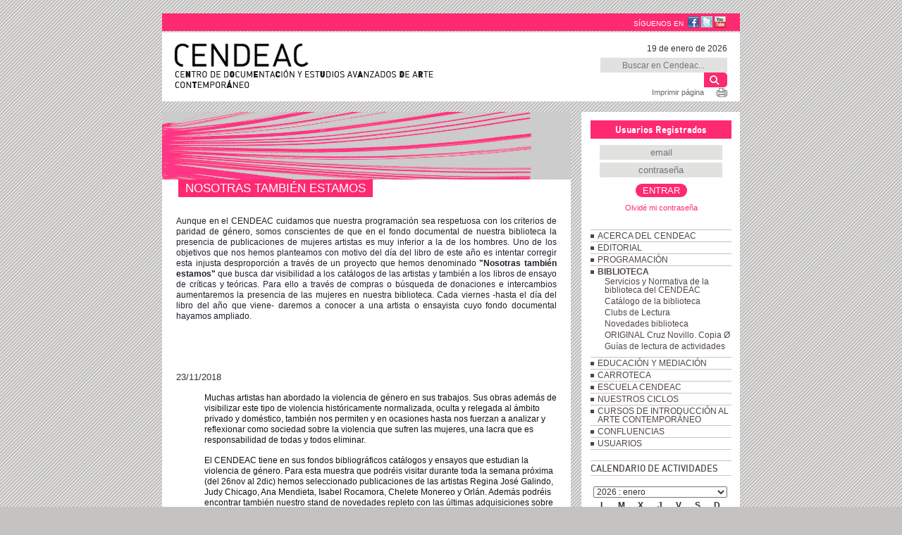

--- FILE ---
content_type: text/html
request_url: http://www.cendeac.net/es/biblioteca/nosotras-tambien-estamos
body_size: 46756
content:
<!DOCTYPE html>
<html lang="es" >
	<head>
		<title>Nombre de la actividad. Cendeac. Centro de Documentación y Estudio Avanzados de Arte Contemporaneo</title>
		<meta http-equiv="DESCRIPTION" name="DESCRIPTION" content=""/>
		<meta http-equiv="KEYWORDS" name="KEYWORDS" content=""/>
		<meta name="resource-type" content="document" />
		<meta name="revisit-after" content="7 days" />
		<meta name="distribution" content="global" />
		<meta name="copyright" content="" />
		<meta name="author" content="" />
		<meta http-equiv="Cache-Control" content="no-cache" />
		<meta http-equiv="reply-to" content=""/>
		<meta http-equiv="Content-Type" content="text/html; charset=iso-8859-1"/>
				<link rel="shortcut icon" href="/favicon.ico" type="image/vnd.microsoft.icon" />
		<link type="application/atom+xml" rel="alternate" href="/es/rss/" title="Noticias CENDEAC" />
		<link rel="icon" href="/favicon.ico" type="image/vnd.microsoft.icon" />
		<link href="/basico.css" rel="stylesheet" type="text/css" />
		<link href="/estilo.css" rel="stylesheet" type="text/css" />
		<link href="/font/font.css" rel="stylesheet" type="text/css" />
		<link href="/print.css" rel="stylesheet" type="text/css" media="print" />
		<!--[if IE]><script type="text/javascript" src="/js/ie.js"></script><![endif]-->
		<script type="text/javascript" src="/js/jquery-1.9.0.min.js"></script>
		<script type="text/javascript" src="/js/xli.js"></script>
		<script type="text/javascript" src="/js/cesta.js"></script>
		<script type="text/javascript">
		  var _gaq = _gaq || [];
		  _gaq.push(['_setAccount', 'UA-21290548-1']);
		  _gaq.push(['_trackPageview']);
		  (function() {
		    var ga = document.createElement('script'); ga.type = 'text/javascript'; ga.async = true;
		    ga.src = ('https:' == document.location.protocol ? 'https://ssl' : 'http://www') + '.google-analytics.com/ga.js';
		    var s = document.getElementsByTagName('script')[0]; s.parentNode.insertBefore(ga, s);
		  })();
		</script>

	</head>

	<body class="">
			<header>
								<div class="idiomas">
					<ul>
						<li>SÍGUENOS EN&nbsp;</li>
						<li><a href="http://www.facebook.com/pages/Murcia/CENDEAC/70389627897" target="_blank"><img src="/dtaimg558" title="Facebook" align="absbottom" /></a></li>
						<li><a href="http://twitter.com/#!/@CENDEAC" target="_blank"><img src="/dtaimg564" title="Twitter" align="absbottom" /></a></li>
						<li><a href="http://www.youtube.com/user/cendeac" target="_blank"><img src="/dtaimg562" title="YouTube" align="absbottom" /></a></li>
						
					</ul>

					<p><!-- <a href="/en/" hreflang="en">ENGLISH</a> · <a href="/es/" hreflang="es">ESPAÑOL</a> -->&nbsp;</p>
				</div>

				<div class="logotipo">
					<div class="cesta">

						<time>19 de enero de 2026</time>
						<form action="/es/buscador/" class="caja_buscador">
							<label class="nomostrar">Buscador prinipal del CENDEAC</label>
							<input class="campolibre" type=text name=q placeholder='Buscar en Cendeac...' />
							<input class="btn_buscador" type="submit" value=""/>
						</form><br />

						<div class="imprimir"><a href="javascript:void(0)" class="enlacegris" onclick="print(); return false;">Imprimir página</a></div>

<a class="anadidoacesta" href="#capaanadidoacesta"></a>



					</div>
					<a href="/"><img src="/imgcomunes/logotipo.gif" alt="Logotipo Cendeac" title="Cendeac. Centro de Documentación y Estudios Avanzados de Arte Contemporaneo" /></a>
				</div>

		<div id="capaanadidoacesta" style="display:none;">
			<h2>¡Tu pedido se ha incluido en la cesta!</h2>

			<p>
				<a href="/es/editorial/catalogo/cesta">Ver cesta</a>
				<a href="javascript:$.fancybox.close();" style="float: right;">Seguir comprando</a>
			</p>
		</div>

<link rel="stylesheet" href="/js/jquery.fancybox.css?v=2.1.5" type="text/css" media="screen" />
<script type="text/javascript" src="/js/jquery.fancybox.pack.js?v=2.1.5"></script>

<script type="text/javascript">
$(document).ready(function() {
	$(".anadidoacesta").fancybox({
		maxWidth	: 350,
		maxHeight	: 150,
		fitToView	: false,
		width		: 350,
		height		: 150,
		autoSize	: false,
		closeClick	: false,
		openEffect	: 'none',
		closeEffect	: 'none'
	});

});
</script>

			</header>
			<section>
				<nav>

										<form class="caja_buscador nomostrar">
						<label class="nomostrar">Buscador prinipal del CENDEAC</label>
						<input class="" id="" type=text name=q placeholder='Buscar en Cendeac...' />
						<input class="btn_buscador" type="submit" value=""/>
					</form>
                    
					 					
					
					
                    <div class="supUserReg">
                    	<span class="regUserLabel din_bold">
                        	Usuarios Registrados
                        </span>
						<form action="/registrar.php" method="post" display="block" id="accessForm">
                        <input type=hidden name=hash value="" />
                        <input type=hidden name=url value="/es/" />
                        <table border=0 cellspacing=0 cellpadding=2 style="width:200px"><tr>
                            <td><input class="campolibre" type="text" name="email" id="email" value='' size="20" placeholder="email"/></td>
                        </tr><tr>
                            <td><input class="campolibre" type="password" name="pass" id="pass" value='' size="20" placeholder="contrase&ntilde;a"/></td>
                        </tr><tr>
                            <td colspan=2 align=right><input type="submit" value="ENTRAR" class='btn1 rnd10' /></td>
                        </tr><tr>
                            <td colspan=2 align=right>
                            <small><a href="/es/usuarios/recuperar">Olvid&eacute; mi contrase&ntilde;a </a></small>
                            </td>
                        </tr></table>
                        </form>  
                      </div>                      
					
                    
                    
                    
				
					
					
					
					<ul class="mnu_principal">
						<li class=""><a href="/es/cendeac/">ACERCA DEL CENDEAC</a>
							
						</li><li class=""><a href="/es/editorial/">EDITORIAL</a>
							
						</li><li class=""><a href="/es/actividades/">PROGRAMACIÓN</a>
							
						</li><li class="act"><a href="/es/biblioteca/">BIBLIOTECA</a>
							<ul>
								<li class=""><a href="/es/biblioteca/servicios-de-la-biblioteca-del-cendeac">Servicios y Normativa de la biblioteca del CENDEAC</a></li>
								<li class=""><a href="/es/biblioteca/catalogo">Catálogo de la biblioteca</a></li>
								<li class=""><a href="/es/biblioteca/clubs-de-lectura">Clubs de Lectura</a></li>
								<li class=""><a href="/es/biblioteca/novedades">Novedades biblioteca</a></li>
								<li class=""><a href="/es/biblioteca/original-cruz-novillo">ORIGINAL Cruz Novillo. Copia Ø</a></li>
								<li class=""><a href="/es/biblioteca/guias-de-lectura">Guías de lectura de actividades</a></li>
								
							</ul>
						</li><li class=""><a href="/es/area-de-educacion-y-mediacion/">EDUCACIÓN Y MEDIACIÓN</a>
							
						</li><li class=""><a href="/es/carroteca/">CARROTECA</a>
							
						</li><li class=""><a href="/es/escuela-cendeac/">ESCUELA CENDEAC</a>
							
						</li><li class=""><a href="/es/otras-actividades/">NUESTROS CICLOS</a>
							
						</li><li class=""><a href="/es/curso-de-introduccion-al-arte-contemporaneo/">CURSOS DE INTRODUCCIÓN AL ARTE CONTEMPORÁNEO</a>
							
						</li><li class=""><a href="/es/confluencias/">CONFLUENCIAS</a>
							
						</li><li class=""><a href="/es/usuarios/">USUARIOS</a>
							
						</li>
					</ul><br />
					

					
					<div id="cesta" class="nomostrar caja_cesta">
							Productos en la cesta: <strong id="cesta_num">0</strong><br />
							Total a pagar: <strong id="cesta_importe">&mdash;</strong>

						<small><a href="/es/editorial/catalogo/cesta" class="btn1 rnd10">VER&nbsp;CESTA</a><br />
						<a href="/es/editorial/catalogo/realizar" class="btn1 rnd10">REALIZAR&nbsp;PEDIDO</a></small>
					</div>
					
<script>                  
	$(function(){
		var url=window.location.href;
		if(url.search('catalogo/confirmacion')>0){
			$("#cesta").hide();
		}
	});
</script>

					<p class="tit_calendario">CALENDARIO DE ACTIVIDADES</p>
<br />

<div class="calendario">

	
	<form action="/es/actividades/" method="get">
	<select name="f" class="calendario_mostrar_mes" onchange="this.form.submit();">
		<option value="">año : mes</option>
		<option  value='200301'>2003 : enero</option>
		<option  value='200310'>2003 : octubre</option>
		<option  value='200312'>2003 : diciembre</option>
		<option  value='200401'>2004 : enero</option>
		<option  value='200402'>2004 : febrero</option>
		<option  value='200403'>2004 : marzo</option>
		<option  value='200406'>2004 : junio</option>
		<option  value='200407'>2004 : julio</option>
		<option  value='200410'>2004 : octubre</option>
		<option  value='200411'>2004 : noviembre</option>
		<option  value='200501'>2005 : enero</option>
		<option  value='200502'>2005 : febrero</option>
		<option  value='200503'>2005 : marzo</option>
		<option  value='200504'>2005 : abril</option>
		<option  value='200505'>2005 : mayo</option>
		<option  value='200506'>2005 : junio</option>
		<option  value='200509'>2005 : septiembre</option>
		<option  value='200510'>2005 : octubre</option>
		<option  value='200511'>2005 : noviembre</option>
		<option  value='200601'>2006 : enero</option>
		<option  value='200602'>2006 : febrero</option>
		<option  value='200603'>2006 : marzo</option>
		<option  value='200605'>2006 : mayo</option>
		<option  value='200607'>2006 : julio</option>
		<option  value='200609'>2006 : septiembre</option>
		<option  value='200611'>2006 : noviembre</option>
		<option  value='200612'>2006 : diciembre</option>
		<option  value='200701'>2007 : enero</option>
		<option  value='200702'>2007 : febrero</option>
		<option  value='200703'>2007 : marzo</option>
		<option  value='200704'>2007 : abril</option>
		<option  value='200705'>2007 : mayo</option>
		<option  value='200709'>2007 : septiembre</option>
		<option  value='200710'>2007 : octubre</option>
		<option  value='200711'>2007 : noviembre</option>
		<option  value='200712'>2007 : diciembre</option>
		<option  value='200801'>2008 : enero</option>
		<option  value='200802'>2008 : febrero</option>
		<option  value='200804'>2008 : abril</option>
		<option  value='200805'>2008 : mayo</option>
		<option  value='200806'>2008 : junio</option>
		<option  value='200809'>2008 : septiembre</option>
		<option  value='200810'>2008 : octubre</option>
		<option  value='200811'>2008 : noviembre</option>
		<option  value='200812'>2008 : diciembre</option>
		<option  value='200901'>2009 : enero</option>
		<option  value='200902'>2009 : febrero</option>
		<option  value='200903'>2009 : marzo</option>
		<option  value='200905'>2009 : mayo</option>
		<option  value='200906'>2009 : junio</option>
		<option  value='200909'>2009 : septiembre</option>
		<option  value='200910'>2009 : octubre</option>
		<option  value='200911'>2009 : noviembre</option>
		<option  value='200912'>2009 : diciembre</option>
		<option  value='201001'>2010 : enero</option>
		<option  value='201003'>2010 : marzo</option>
		<option  value='201004'>2010 : abril</option>
		<option  value='201005'>2010 : mayo</option>
		<option  value='201006'>2010 : junio</option>
		<option  value='201007'>2010 : julio</option>
		<option  value='201009'>2010 : septiembre</option>
		<option  value='201011'>2010 : noviembre</option>
		<option  value='201012'>2010 : diciembre</option>
		<option  value='201101'>2011 : enero</option>
		<option  value='201102'>2011 : febrero</option>
		<option  value='201103'>2011 : marzo</option>
		<option  value='201104'>2011 : abril</option>
		<option  value='201105'>2011 : mayo</option>
		<option  value='201106'>2011 : junio</option>
		<option  value='201107'>2011 : julio</option>
		<option  value='201109'>2011 : septiembre</option>
		<option  value='201110'>2011 : octubre</option>
		<option  value='201111'>2011 : noviembre</option>
		<option  value='201112'>2011 : diciembre</option>
		<option  value='201201'>2012 : enero</option>
		<option  value='201202'>2012 : febrero</option>
		<option  value='201203'>2012 : marzo</option>
		<option  value='201204'>2012 : abril</option>
		<option  value='201205'>2012 : mayo</option>
		<option  value='201206'>2012 : junio</option>
		<option  value='201209'>2012 : septiembre</option>
		<option  value='201210'>2012 : octubre</option>
		<option  value='201211'>2012 : noviembre</option>
		<option  value='201212'>2012 : diciembre</option>
		<option  value='201301'>2013 : enero</option>
		<option  value='201302'>2013 : febrero</option>
		<option  value='201303'>2013 : marzo</option>
		<option  value='201304'>2013 : abril</option>
		<option  value='201305'>2013 : mayo</option>
		<option  value='201306'>2013 : junio</option>
		<option  value='201307'>2013 : julio</option>
		<option  value='201310'>2013 : octubre</option>
		<option  value='201311'>2013 : noviembre</option>
		<option  value='201312'>2013 : diciembre</option>
		<option  value='201401'>2014 : enero</option>
		<option  value='201402'>2014 : febrero</option>
		<option  value='201403'>2014 : marzo</option>
		<option  value='201404'>2014 : abril</option>
		<option  value='201405'>2014 : mayo</option>
		<option  value='201406'>2014 : junio</option>
		<option  value='201409'>2014 : septiembre</option>
		<option  value='201410'>2014 : octubre</option>
		<option  value='201504'>2015 : abril</option>
		<option  value='201505'>2015 : mayo</option>
		<option  value='201506'>2015 : junio</option>
		<option  value='201507'>2015 : julio</option>
		<option  value='201509'>2015 : septiembre</option>
		<option  value='201510'>2015 : octubre</option>
		<option  value='201511'>2015 : noviembre</option>
		<option  value='201512'>2015 : diciembre</option>
		<option  value='201601'>2016 : enero</option>
		<option  value='201602'>2016 : febrero</option>
		<option  value='201603'>2016 : marzo</option>
		<option  value='201604'>2016 : abril</option>
		<option  value='201605'>2016 : mayo</option>
		<option  value='201606'>2016 : junio</option>
		<option  value='201607'>2016 : julio</option>
		<option  value='201609'>2016 : septiembre</option>
		<option  value='201610'>2016 : octubre</option>
		<option  value='201611'>2016 : noviembre</option>
		<option  value='201612'>2016 : diciembre</option>
		<option  value='201703'>2017 : marzo</option>
		<option  value='201704'>2017 : abril</option>
		<option  value='201705'>2017 : mayo</option>
		<option  value='201706'>2017 : junio</option>
		<option  value='201709'>2017 : septiembre</option>
		<option  value='201710'>2017 : octubre</option>
		<option  value='201711'>2017 : noviembre</option>
		<option  value='201712'>2017 : diciembre</option>
		<option  value='201801'>2018 : enero</option>
		<option  value='201802'>2018 : febrero</option>
		<option  value='201803'>2018 : marzo</option>
		<option  value='201804'>2018 : abril</option>
		<option  value='201805'>2018 : mayo</option>
		<option  value='201806'>2018 : junio</option>
		<option  value='201809'>2018 : septiembre</option>
		<option  value='201810'>2018 : octubre</option>
		<option  value='201811'>2018 : noviembre</option>
		<option  value='201812'>2018 : diciembre</option>
		<option  value='201901'>2019 : enero</option>
		<option  value='201902'>2019 : febrero</option>
		<option  value='201903'>2019 : marzo</option>
		<option  value='201904'>2019 : abril</option>
		<option  value='201905'>2019 : mayo</option>
		<option  value='201906'>2019 : junio</option>
		<option  value='201909'>2019 : septiembre</option>
		<option  value='201910'>2019 : octubre</option>
		<option  value='201911'>2019 : noviembre</option>
		<option  value='201912'>2019 : diciembre</option>
		<option  value='202001'>2020 : enero</option>
		<option  value='202002'>2020 : febrero</option>
		<option  value='202003'>2020 : marzo</option>
		<option  value='202005'>2020 : mayo</option>
		<option  value='202006'>2020 : junio</option>
		<option  value='202007'>2020 : julio</option>
		<option  value='202011'>2020 : noviembre</option>
		<option  value='202012'>2020 : diciembre</option>
		<option  value='202102'>2021 : febrero</option>
		<option  value='202103'>2021 : marzo</option>
		<option  value='202104'>2021 : abril</option>
		<option  value='202105'>2021 : mayo</option>
		<option  value='202106'>2021 : junio</option>
		<option  value='202107'>2021 : julio</option>
		<option  value='202109'>2021 : septiembre</option>
		<option  value='202110'>2021 : octubre</option>
		<option  value='202111'>2021 : noviembre</option>
		<option  value='202112'>2021 : diciembre</option>
		<option  value='202202'>2022 : febrero</option>
		<option  value='202203'>2022 : marzo</option>
		<option  value='202205'>2022 : mayo</option>
		<option  value='202206'>2022 : junio</option>
		<option  value='202207'>2022 : julio</option>
		<option  value='202209'>2022 : septiembre</option>
		<option  value='202210'>2022 : octubre</option>
		<option  value='202211'>2022 : noviembre</option>
		<option  value='202212'>2022 : diciembre</option>
		<option  value='202301'>2023 : enero</option>
		<option  value='202302'>2023 : febrero</option>
		<option  value='202303'>2023 : marzo</option>
		<option  value='202304'>2023 : abril</option>
		<option  value='202305'>2023 : mayo</option>
		<option  value='202306'>2023 : junio</option>
		<option  value='202307'>2023 : julio</option>
		<option  value='202310'>2023 : octubre</option>
		<option  value='202311'>2023 : noviembre</option>
		<option  value='202312'>2023 : diciembre</option>
		<option  value='202401'>2024 : enero</option>
		<option  value='202402'>2024 : febrero</option>
		<option  value='202403'>2024 : marzo</option>
		<option  value='202404'>2024 : abril</option>
		<option  value='202405'>2024 : mayo</option>
		<option  value='202406'>2024 : junio</option>
		<option  value='202407'>2024 : julio</option>
		<option  value='202410'>2024 : octubre</option>
		<option  value='202412'>2024 : diciembre</option>
		<option  value='202502'>2025 : febrero</option>
		<option  value='202503'>2025 : marzo</option>
		<option  value='202505'>2025 : mayo</option>
		<option  value='202506'>2025 : junio</option>
		<option  value='202507'>2025 : julio</option>
		<option  value='202509'>2025 : septiembre</option>
		<option  value='202510'>2025 : octubre</option>
		<option  value='202511'>2025 : noviembre</option>
		<option  value='202512'>2025 : diciembre</option>
		<option selected value='202601'>2026 : enero</option>
		
	</select>
	</form>
	


	
	<div class="calendario_cabecera">L</div>
	<div class="calendario_cabecera">M</div>
	<div class="calendario_cabecera">X</div>
	<div class="calendario_cabecera">J</div>
	<div class="calendario_cabecera">V</div>
	<div class="calendario_cabecera">S</div>
	<div class="calendario_cabecera">D</div>

	
		<div class="calendario_mes_diferente">
			<div class="calendario_dia">29</div>
			<div class="calendario_dia">30</div>
			<div class="calendario_dia">31</div>
			
		</div>
	
		<div class="calendario_mes_actual">
			<div class="calendario_dia">1</div>
			<div class="calendario_dia"><a href="/es/actividades/?f=20260102" class="calendario_act" title="">2</a></div>
			<div class="calendario_dia">3</div>
			<div class="calendario_dia">4</div>
			<div class="calendario_dia">5</div>
			<div class="calendario_dia">6</div>
			<div class="calendario_dia">7</div>
			<div class="calendario_dia">8</div>
			<div class="calendario_dia">9</div>
			<div class="calendario_dia">10</div>
			<div class="calendario_dia">11</div>
			<div class="calendario_dia">12</div>
			<div class="calendario_dia">13</div>
			<div class="calendario_dia">14</div>
			<div class="calendario_dia">15</div>
			<div class="calendario_dia">16</div>
			<div class="calendario_dia">17</div>
			<div class="calendario_dia">18</div>
			<div class="calendario_dia">19</div>
			<div class="calendario_dia">20</div>
			<div class="calendario_dia">21</div>
			<div class="calendario_dia">22</div>
			<div class="calendario_dia">23</div>
			<div class="calendario_dia">24</div>
			<div class="calendario_dia">25</div>
			<div class="calendario_dia">26</div>
			<div class="calendario_dia">27</div>
			<div class="calendario_dia">28</div>
			<div class="calendario_dia">29</div>
			<div class="calendario_dia">30</div>
			<div class="calendario_dia">31</div>
			
		</div>
	
		<div class="calendario_mes_diferente">
			<div class="calendario_dia">1</div>
			
		</div>
	
	<div class="finalizador"></div>
	<br />
	


	
	<form action="/es/actividades/" method="get" class="caja_buscador">
		<label for="act_qry" class="nomostrar">Buscador de actividades del CENDEAC</label>
		<input id="act_qry" type=text name="qry" value="" placeholder='Buscar actividades' />
		<input class="btn_buscador" type="submit" value="" />
	</form>
	<div class="calendario_finalizador"><img src="" width="1" height="1" alt="" /></div>

	
		<dl class="calendario_agenda">
			<dt><a href="/es/actividades/1146" title="">ESCUELA CENDEAC | WINTER SESSION</a></dt>
			<dd><em>02/01/2026 <strong></strong></em></dd>
		</dl>
	
		<dl class="calendario_agenda">
			<dt><a href="/es/actividades/1145" title="">ESCUELA CENDEAC | WINTER SESSION</a></dt>
			<dd><em>30/12/2025 <strong></strong></em></dd>
		</dl>
	
		<dl class="calendario_agenda">
			<dt><a href="/es/actividades/1144" title="">ESCUELA CENDEAC | WINTER SESSION</a></dt>
			<dd><em>29/12/2025 <strong></strong></em></dd>
		</dl>
	
		<dl class="calendario_agenda">
			<dt><a href="/es/actividades/1142" title="">ESCUELA CENDEAC | WINTER SESSION (Arte en la mesa. Mañana)</a></dt>
			<dd><em>26/12/2025 <strong></strong></em></dd>
		</dl>
	
		<dl class="calendario_agenda">
			<dt><a href="/es/actividades/1143" title="">ESCUELA CENDEAC | WINTER SESSION (Arte en la mesa. Tarde en familia)</a></dt>
			<dd><em>26/12/2025 <strong></strong></em></dd>
		</dl>
	

	<small><a href="/es/actividades/" class="btn1 rnd10">Ver todas las actividades&nbsp;&raquo;</a></small><br />
	

	<div class="calendario_finalizador"><img src="" width="1" height="1" alt="" /></div>
</div>












										<script src="/js/boletin.js"></script>
					<div class="caja_newsletter">
						<p class="tit_newsletter">NEWSLETTER CENDEAC</p>
						<p>Si quieres estar informado sobre CENDEAC, envíanos tu correo:</p>
						<form class="formBoletin caja_buscador" action="http://lists.cendeac.net/mailman/subscribe/lista-cendeac" method="post">
							<label class="nomostrar">Suscribirse a la newsletter de Cendeac</label>
							<input class="" size="14" type=text placeholder='tu e-mail aquí' />
							<input class="btn_txt" type="submit" name="" value="ENVIAR"/>
						</form>
						<div class="boletin_ko error">La dirección de email no es correcta</div>
						<div class="boletin_ok ok">La dirección de email ha sido añadida correctamente</div>
						<div><br /><a href="/es/cendeac/privacidad">Aviso legal</a></div>
					</div>

				</nav>

				<!-- <img src="/cabeceras/cabecera_actividades.jpg" /> -->
				<img src='/pagimg30' width=580 height=96 border=0 />

				<div class="contenido">
					<h1 class="tit_seccion"><strong>NOSOTRAS TAMBIÉN ESTAMOS</strong></h1>

					<p style="text-align: justify;">
	<span style="font-size:12px;"><span style="color: rgb(29, 33, 41); font-family: Helvetica, Arial, sans-serif; background-color: rgb(255, 255, 255);">Aunque en el CENDEAC cuidamos que nuestra programaci&oacute;n sea respetuosa con los criterios de paridad de g&eacute;nero, somos conscientes de que en el fondo documental de nuestra biblioteca la presencia de publicaciones de mujeres artistas es muy inferior a la de los hombres. Uno de los objetivos que nos hemos planteamos con motivo del d&iacute;a del libro de este a&ntilde;o es intentar corregir esta injusta desproporci&oacute;n a trav&eacute;s de un proyecto que hemos denominado <strong>&quot;Nosotra</strong></span><span class="text_exposed_show" style="display: inline; font-family: Helvetica, Arial, sans-serif; color: rgb(29, 33, 41); background-color: rgb(255, 255, 255);"><strong>s tambi&eacute;n estamos&quot;</strong> que busca dar visibilidad a los cat&aacute;logos de las artistas y tambi&eacute;n a los libros de ensayo de cr&iacute;ticas y te&oacute;ricas. Para ello a trav&eacute;s de compras o b&uacute;squeda de donaciones e intercambios aumentaremos la presencia de las mujeres en nuestra biblioteca. Cada viernes -hasta el d&iacute;a del libro del a&ntilde;o que viene- daremos a conocer a una artista o ensayista cuyo fondo documental hayamos ampliado.</span></span></p>
<p class="MsoNormal" style="margin-bottom: 0.0001pt; font-size: 12.8px; line-height: normal;">
	&nbsp;</p>
<p class="MsoNormal" style="margin-bottom: 0.0001pt; font-size: 12.8px; line-height: normal;">
	&nbsp;</p>
<p class="MsoNormal" style="margin-bottom: 0.0001pt; font-size: 12.8px; line-height: normal;">
	<span style="font-family: Arial, sans-serif; font-size: 12.6667px; text-align: justify;">23/11/2018</span></p>
<p class="MsoNormal" style="margin-bottom: 0.0001pt; font-size: 12.8px; line-height: normal; margin-left: 40px;">
	<span style="font-family: arial, helvetica, sans-serif;"><span style="font-size: 12px;"><span style="color: rgb(17, 17, 17); white-space: pre-wrap; background-color: rgb(255, 255, 255);">Muchas artistas han abordado la violencia de g&eacute;nero en sus trabajos. Sus obras adem&aacute;s de visibilizar este tipo de violencia hist&oacute;ricamente normalizada, oculta y relegada al &aacute;mbito privado y dom&eacute;stico, tambi&eacute;n nos permiten y en ocasiones hasta nos fuerzan a analizar y reflexionar como sociedad sobre la violencia que sufren las mujeres, una lacra que es responsabilidad de todas y todos eliminar. </span></span></span></p>
<p class="MsoNormal" style="margin-bottom: 0.0001pt; font-size: 12.8px; line-height: normal; margin-left: 40px;">
	<span style="font-family: arial, helvetica, sans-serif;"><span style="font-size: 12px;"><span style="color: rgb(17, 17, 17); white-space: pre-wrap; background-color: rgb(255, 255, 255);">El CENDEAC tiene en sus fondos bibliogr&aacute;ficos cat&aacute;logos y ensayos que estudian la violencia de g&eacute;nero. Para esta muestra que podr&eacute;is visitar durante toda la semana pr&oacute;xima (del 26nov al 2dic) hemos seleccionado publicaciones de las artistas Regina Jos&eacute; Galindo, Judy Chicago, Ana Mendieta, Isabel Rocamora, Chelete Monereo y Orl&aacute;n. Adem&aacute;s podr&eacute;is encontrar tambi&eacute;n nuestro stand de novedades repleto con las &uacute;ltimas adquisiciones sobre feminismo y cuestiones de g&eacute;nero en el arte y la cultura contempor&aacute;nea. <br />
	</span></span></span></p>
<p class="MsoNormal" style="margin-bottom: 0.0001pt; font-size: 12.8px; line-height: normal;">
	<iframe allow="accelerometer; autoplay; encrypted-media; gyroscope; picture-in-picture" allowfullscreen="" frameborder="0" height="315" src="https://www.youtube.com/embed/7-7sw2vVmBA?ecver=1" width="560"></iframe></p>
<p class="MsoNormal" style="margin-bottom: 0.0001pt; font-size: 12.8px; line-height: normal;">
	<span style="font-family: arial, helvetica, sans-serif;"><span style="font-size: 11px;"><strong><span style="color: rgb(17, 17, 17); white-space: pre-wrap; background-color: rgb(255, 255, 255);">25 de noviembre </span></strong></span></span></p>
<p>
	<strong style="font-size: 11px; font-family: arial, helvetica, sans-serif;"><span style="color: rgb(17, 17, 17); white-space: pre-wrap; background-color: rgb(255, 255, 255);">DIA INTERNACIONAL DE LA ELIMINACI&Oacute;N DE LA VIOLENCIA CONTRA LAS MUJERES</span></strong></p>
<p>
	&nbsp;</p>
<p>
	&nbsp;</p>
<p>
	<span style="font-family: Arial, sans-serif; font-size: 12.6667px; text-align: left;">16/11/2018</span></p>
<p style="text-align: center;">
	<iframe allow="encrypted-media" allowtransparency="true" frameborder="0" height="713" scrolling="no" src="https://www.facebook.com/plugins/post.php?href=https%3A%2F%2Fwww.facebook.com%2Fpermalink.php%3Fstory_fbid%3D10156044992307898%26id%3D70389627897&amp;width=500" style="font-size: 0.8em; border-width: initial; border-style: none; overflow: hidden;" width="500"></iframe></p>
<p>
	<span style="font-family: Arial, sans-serif; font-size: 12.6667px;">9/11/2018</span></p>
<p style="text-align: center;">
	<iframe allow="encrypted-media" allowtransparency="true" frameborder="0" height="624" scrolling="no" src="https://www.facebook.com/plugins/post.php?href=https%3A%2F%2Fwww.facebook.com%2Fpermalink.php%3Fstory_fbid%3D10156029972527898%26id%3D70389627897&amp;width=500" style="font-size: 0.8em; border-width: initial; border-style: none; overflow: hidden;" width="500"></iframe></p>
<p style="text-align: justify;">
	<span style="font-family: Arial, sans-serif; font-size: 12.6667px; text-align: left;">2/11/2018</span></p>
<p style="text-align: center;">
	<iframe allow="encrypted-media" allowtransparency="true" frameborder="0" height="703" scrolling="no" src="https://www.facebook.com/plugins/post.php?href=https%3A%2F%2Fwww.facebook.com%2Fpermalink.php%3Fstory_fbid%3D10156015061172898%26id%3D70389627897&amp;width=500" style="border:none;overflow:hidden" width="500"></iframe></p>
<p class="MsoNormal" style="margin-bottom: 0.0001pt; font-size: 12.8px; line-height: normal;">
	<span style="font-family: Arial, sans-serif; font-size: 12.6667px;">26/10/2018</span></p>
<p style="text-align: justify;">
	&nbsp;</p>
<p class="MsoNormal" style="margin-bottom: 0.0001pt; font-size: 12.8px; line-height: normal; text-align: center;">
	<iframe allow="encrypted-media" allowtransparency="true" frameborder="0" height="617" scrolling="no" src="https://www.facebook.com/plugins/post.php?href=https%3A%2F%2Fwww.facebook.com%2Fpermalink.php%3Fstory_fbid%3D10155999898612898%26id%3D70389627897&amp;width=500" style="border-width: initial; border-style: none; overflow: hidden;" width="500"></iframe></p>
<div>
	&nbsp;</div>
<p style="text-align: justify;">
	&nbsp;</p>
<p style="text-align: justify;">
	<strong style="text-align: left;"><span style="font-family: Calibri; font-size: 14.6667px;">13/07/2018</span></strong></p>
<p>
	<span style="font-size:12px;"><span style="font-family:arial, helvetica, sans-serif;"><span style="color: rgb(29, 33, 41); text-align: start; background-color: rgb(255, 255, 255);">Hemos recibido dos cat&aacute;logos que permiten ver el fascinante trabajo de Ana de Alvear. Por un lado ha tenido la generosidad de donarnos &quot;Bereshit&quot;, el cat&aacute;logo de su reciente exposici&oacute;n en la catedral de Cuenca y que recoge dibujos sobre galaxias y monta&ntilde;as y tambi&eacute;n nos ha enviado el importante libro objeto editado por Aecid con motivo de su exposici&oacute;n en el Real jard&iacute;n bot&aacute;nico de Madrid que recoge -como si fueran fichas de una naturalist</span><span class="text_exposed_show" style="display: inline; color: rgb(29, 33, 41); text-align: start; background-color: rgb(255, 255, 255);">a- todos sus dibujos de animales y plantas. El uso absolutamente incre&iacute;ble de los l&aacute;pices de color hacen que los dibujos de esta artista susciten incredulidad. En Octubre podremos verlos en Murcia en un proyecto que est&aacute; preparando para el MUBAM, mientras tanto pod&eacute;is venir al Cendeac a sorprenderos con la minuciosidad y poes&iacute;a de su trabajo.</span></span></span></p>
<p style="text-align: justify;">
	&nbsp;</p>
<p style="text-align: justify;">
	<strong style="text-align: left;"><span style="font-family: Calibri; font-size: 14.6667px;">6/07/2018</span></strong></p>
<p style="text-align: justify;">
	<iframe allow="encrypted-media" allowtransparency="true" frameborder="0" height="608" scrolling="no" src="https://www.facebook.com/plugins/post.php?href=https%3A%2F%2Fwww.facebook.com%2Fpermalink.php%3Fstory_fbid%3D10155748977122898%26id%3D70389627897&amp;width=500" style="border:none;overflow:hidden" width="500"></iframe></p>
<p style="text-align: justify;">
	&nbsp;</p>
<p style="text-align: justify;">
	<strong style="text-align: left;"><span style="font-family: Calibri; font-size: 14.6667px;">29/06/2018</span></strong></p>
<p style="text-align: justify;">
	<span style="font-size:11px;"><span style="color: rgb(29, 33, 41); text-align: left; background-color: rgb(255, 255, 255);"><img align="left" alt="" height="165" hspace="10" src="http://cendeac.net/base/imgCK/images/IMG_20180626_123411.jpg" vspace="10" width="220" /></span></span></p>
<p>
	&nbsp;</p>
<p>
	<span style="font-size:11px;"><span style="color: rgb(29, 33, 41); text-align: left; background-color: rgb(255, 255, 255);">Esta semana -dentro del proyecto Nosotras tambi&eacute;n estamos- hemos recibido la donaci&oacute;n por parte de <a href="http://www.marinanunez.net" target="_blank"><strong>Marina N&uacute;&ntilde;ez</strong></a> de doce de sus cat&aacute;logos que, sumados a los once que ya ten&iacute;amos conforman su bibliograf&iacute;a completa. </span></span></p>
<p>
	<span style="font-size:11px;"><span style="color: rgb(29, 33, 41); text-align: left; background-color: rgb(255, 255, 255);">Sin duda Marina N&uacute;&ntilde;ez es una artista esencial en el panorama espa&ntilde;ol en estas &uacute;ltimas dos d&eacute;cadas. Partiendo de su inter&eacute;s por los discursos de g&eacute;nero en torno a</span><span class="text_exposed_show" style="display: inline; color: rgb(29, 33, 41); text-align: left; background-color: rgb(255, 255, 255);">&nbsp;las identidades femeninas, su trabajo se ha ido expandiendo reflexionando sobre el ciborg hasta configurar un universo futurista e inquietante que refleja la evoluci&oacute;n -o tal vez degradaci&oacute;n- de lo humano. Pod&eacute;is ver su trabajo en&nbsp;<a href="http://www.marinanunez.net/" mode="asynclazy" rel="nofollow noopener" style="color: rgb(54, 88, 153); cursor: pointer; font-family: inherit;" target="_blank" uri="https://l.facebook.com/l.php?u=http%3A%2F%2Fwww.marinanunez.net%2F&amp;h=AT0WV7tkV5bF69Li8_Sj4nd2Fsgg8_9187yoa4ts23w6rK4Dws1aSJw2au8WaJoRUZksSHJYzBxP0EnnvLo-55F2-Eh-Wjhoa72pfNPn6t5x-FMTa8tG9s2Y7q_dqj4dTxIx">www.marinanunez.net</a></span></span></p>
<p>
	&nbsp;</p>
<p>
	&nbsp;</p>
<p style="text-align: justify;">
	&nbsp;</p>
<p style="text-align: justify;">
	<strong style="text-align: left;"><span style="font-family: Calibri; font-size: 14.6667px;">23/06/2018</span></strong></p>
<p>
	<span style="text-align: left;"><iframe allow="encrypted-media" allowtransparency="true" frameborder="0" height="448" scrolling="no" src="https://www.facebook.com/plugins/post.php?href=https%3A%2F%2Fwww.facebook.com%2Fpermalink.php%3Fstory_fbid%3D10155702105647898%26id%3D70389627897&amp;width=500" style="border:none;overflow:hidden" width="500"></iframe></span></p>
<p>
	&nbsp;</p>
<p>
	&nbsp;</p>
<p>
	<img align="right" alt="" height="150" hspace="10" src="http://cendeac.net/base/imgCK/images/IMG_20180530_124037.jpg" style="color: rgb(29, 33, 41); font-family: arial, helvetica, sans-serif; font-size: 11px; text-align: right; background-color: rgb(255, 255, 255);" vspace="10" width="200" /></p>
<div>
	&nbsp;</div>
<p class="MsoNormal">
	<strong><span style="font-family: Calibri; font-size: 14.6667px;">8/06/2018</span></strong></p>
<p class="MsoNormal" style="text-align: justify;">
	<span style="color: rgb(29, 33, 41); font-size: 14px; font-family: arial, helvetica, sans-serif;"><span style="font-size:11px;">Acabamos de comprar para nuestra biblioteca &quot;El entusiasmo. Precariedad y trabajo creativo en la era digital&quot; de <a href="http://www.remedioszafra.net/" target="_blank"><strong>Remedios Zafra </strong></a>que se suma al resto de su bibliograf&iacute;a que Remedios tuvo la amabilidad de donarnos en alguna de sus visitas al CENDEAC. En el Centro hemos podido escuchar en estos &uacute;ltimos a&ntilde;os un par de veces a esta pensadora, sin duda una de las m&aacute;s originales del panorama actual: en el ciclo &quot;De nuevo ensayo&quot; y el a&ntilde;o pasado en el ciclo &quot;<span class="text_exposed_show" style="display: inline;">Post Arcadia 1&quot;.&nbsp;</span></span></span><span style="color: rgb(29, 33, 41); font-size: 11px; font-family: arial, helvetica, sans-serif;">Os dejamos la entrevista que la hicimos en la primera vez que nos visit&oacute;.</span></p>
<p style="margin-top: 6px; margin-bottom: 6px; font-family: Helvetica, Arial, sans-serif; color: rgb(29, 33, 41); font-size: 14px; background-color: rgb(255, 255, 255);">
	<strong style="color: rgb(51, 51, 51); font-family: Arial, Helvetica, sans-serif; font-size: 12px; text-align: justify; text-indent: -47.2px;">M&aacute;s entrevistas y conferencias en nuestro&nbsp;&nbsp;<a href="https://www.youtube.com/user/CENDEAC" style="text-decoration-line: underline;">CANAL YouTube</a></strong><iframe allow="autoplay; encrypted-media" allowfullscreen="" frameborder="0" height="315" src="https://www.youtube.com/embed/KCNUgESb-zc" style="font-size: 12.8px; background-color: rgb(196, 195, 193); color: rgb(51, 51, 51); font-family: Arial, Helvetica, sans-serif;" width="560"></iframe></p>
<p class="MsoNormal">
	&nbsp;</p>
<p>
	<img align="right" alt="" height="195" hspace="10" src="http://cendeac.net/base/imgCK/images/IMG_20180521_140739.jpg" vspace="10" width="260" /></p>
<p class="MsoNormal">
	<strong><span style="font-family: Calibri; font-size: 14.6667px;">1/06/2018</span></strong></p>
<p style="margin-top: 6px; margin-bottom: 6px; font-family: Helvetica, Arial, sans-serif; color: rgb(29, 33, 41); font-size: 14px; background-color: rgb(255, 255, 255);">
	<span style="font-size:12px;"><span style="font-family:arial, helvetica, sans-serif;">Esta semana queremos agradecer a Arancha Goyeneche que nos haya donado su bibliograf&iacute;a completa. </span></span></p>
<p style="margin-top: 6px; margin-bottom: 6px; font-family: Helvetica, Arial, sans-serif; color: rgb(29, 33, 41); font-size: 14px; background-color: rgb(255, 255, 255);">
	<span style="font-size:12px;"><span style="font-family:arial, helvetica, sans-serif;"><a href="https://aranchagoyeneche.com/" target="_blank"><b>Arancha Goyeneche&nbsp;</b></a>viene realizando desde los a&ntilde;os noventa una actividad art&iacute;stica de forma continuada destacando exposiciones individuales y colectivas en instituciones como , Museo Genalguacil en M&aacute;laga, Palacete del Embarcadero en Santander, CAB de Burgos, Casyc en Santander, DA2 de Salamanca, Museo Barjola de Gij&oacute;n, MARCO de Vigo, MAS de Santander, Pa<span class="text_exposed_show" style="display: inline;">lacio de Revillagigedo de Gij&oacute;n, la Casa Encendida en Madrid o la Fundaci&oacute;n Bot&iacute;n.&nbsp;</span></span></span><span style="font-family: arial, helvetica, sans-serif; font-size: 12px;">A&uacute;n puede verse por unos d&iacute;as su &uacute;ltimo proyecto &quot;Territorio de luz&quot;, un precioso proyecto en el Museo Nacional de Altamira.&nbsp;</span><a ft="{" href="https://l.facebook.com/l.php?u=http%3A%2F%2Flatamuda.com%2Farancha-goyeneche-presenta-territorio-luz-en-el-museo-de-altamira&amp;h=ATO8luDvXbIJE2AvR2M7Fg2x6P-bXCtEc5rn7B6RHhLDTrDs-MF_ZmIRfKKk8SVbeAepHsYv8pd-38uDTEV5QSoeYVf1t-QRwCZvo6jo5mmuIj9JBx7lNciOHLzN5sLr1ols" mode="asynclazy" rel="noopener nofollow" style="font-size: 12px; font-family: inherit; color: rgb(54, 88, 153); cursor: pointer;" target="_blank">http://latamuda.com/arancha-goyeneche-presenta-territorio-l&hellip;</a></p>
<p>
	&nbsp;</p>
<p class="MsoNormal">
	<strong><span style="font-family: Calibri; font-size: 14.6667px;">25/05/2018</span></strong></p>
<p class="MsoNormal">
	<span style="font-family:arial, helvetica, sans-serif;"><span style="font-size:11px;"><span style="color: rgb(29, 33, 41); background-color: rgb(255, 255, 255);"><img align="left" alt="" height="188" hspace="10" src="http://cendeac.net/base/imgCK/images/IMG_20180517_103208.jpg" vspace="10" width="250" /></span></span></span></p>
<p class="MsoNormal">
	<span style="background-color: rgb(255, 255, 255); color: rgb(29, 33, 41); font-family: arial, helvetica, sans-serif; font-size: 12px;">Esta semana hemos recibido de </span><strong style="color: rgb(29, 33, 41); font-family: arial, helvetica, sans-serif; font-size: 12px;">Gema Rup&eacute;rez</strong><span style="background-color: rgb(255, 255, 255); color: rgb(29, 33, 41); font-family: arial, helvetica, sans-serif; font-size: 12px;"> tres cat&aacute;logos que completan -junto al que ya ten&iacute;amos- su bibliograf&iacute;a completa. Aqu&iacute; os dejamos un enlace muy interesante en el que pod&eacute;is ver algunos trabajos y entrevistas con la artista.</span></p>
<p class="MsoNormal">
	<br style="color: rgb(29, 33, 41); font-family: Helvetica, Arial, sans-serif; font-size: 14px; background-color: rgb(255, 255, 255);" />
	<strong><a href="https://theartmarket.es/invertir-artistas-del-presente-gema-ruperez/" target="_blank"><font face="arial, helvetica, sans-serif">https://theartmarket.es/invertir-artistas-del-presente-gema-ruperez/&nbsp;</font></a></strong></p>
<p class="MsoNormal">
	&nbsp;</p>
<p class="MsoNormal">
	&nbsp;</p>
<p class="MsoNormal">
	&nbsp;</p>
<p class="MsoNormal">
	<strong style="font-size: 12.8px;"><span style="font-family: Calibri; font-size: 14.6667px;">18/05/2018</span></strong></p>
<p class="MsoNormal">
	<img align="left" alt="" height="210" hspace="10" src="http://cendeac.net/base/imgCK/images/_20180516_130507.JPG" style="color: rgb(29, 33, 41); font-family: Helvetica, Arial, sans-serif; font-size: 12px;" vspace="10" width="200" /><o:p></o:p></p>
<div>
	&nbsp;</div>
<p class="MsoNormal" style="margin-left: 40px;">
	<span style="font-size:12px;"><span style="color: rgb(29, 33, 41); font-family: Helvetica, Arial, sans-serif; background-color: rgb(255, 255, 255);">Esta semana hemos adquirido &quot;El arte &uacute;ltimo del siglo XX&quot; de <a href="https://annamariaguasch.com/en"><strong>Anna Maria Guasch</strong> </a>de la que el propio CENDEAC edit&oacute; &quot;La cr&iacute;tica dialogada&quot; y que viene a completar un importante fondo de publicaciones de esta autora cuyas aportaciones son fundamentales en el panorama de la cr&iacute;tica en estas &uacute;ltimas d&eacute;cadas.</span></span></p>
<p class="MsoNormal">
	&nbsp;</p>
<p class="MsoNormal">
	&nbsp;</p>
<p class="MsoNormal">
	&nbsp;</p>
<p class="MsoNormal">
	&nbsp;</p>
<p class="MsoNormal">
	&nbsp;</p>
<p class="MsoNormal">
	&nbsp;</p>
<p class="MsoNormal">
	&nbsp;</p>
<p class="MsoNormal">
	<strong><span style="font-family: Calibri; font-size: 14.6667px;">11/05/2018</span></strong></p>
<p>
	<img align="right" alt="" height="225" hspace="10" src="http://cendeac.net/base/imgCK/images/IMG_20180509_191734.jpg" style="font-family: Calibri; font-size: 14.6667px;" vspace="10" width="300" /></p>
<div>
	<font face="Calibri"><span style="font-size: 14.6667px;"><br />
	</span></font>
	<p class="MsoNormal" style="margin-left: 40px;">
		<strong><a href="http://www.marsaez.com/" target="_blank">Mar S&aacute;ez</a>&nbsp;</strong><span style="background-color: rgb(255, 255, 255); font-family: arial, Helvetica, Arial, sans-serif; font-size: 0.8em;">(Murcia, 1983) </span></p>
	<p class="MsoNormal" style="margin-left: 40px; text-align: justify;">
		<span style="background-color: rgb(255, 255, 255); font-family: arial, Helvetica, Arial, sans-serif; font-size: 0.8em;">E</span><span style="background-color: rgb(255, 255, 255); font-family: arial, Helvetica, Arial, sans-serif; font-size: 0.8em;">studi&oacute; Psicolog&iacute;a y Comunicaci&oacute;n Audiovisual y se especializ&oacute; en fotograf&iacute;a contempor&aacute;nea.&nbsp;</span><span style="font-size: 0.8em; font-family: arial, Helvetica, Arial, sans-serif; background-color: rgb(255, 255, 255);">Se dedic&oacute; a la prensa escrita durante m&aacute;s de seis a&ntilde;os y en la actualidad desarrolla proyectos personales con los que intenta explorar la complejidad de la identidad y la biopol&iacute;tica intentando hacer un retrato, desde dentro, de las realidades que le preocupan. Ha ganado dos veces el Premio LUX de Fotograf&iacute;a Profesional (2014 y 2015), en la categor&iacute;a de Documental, al tiempo que ha colaborado con la revista Ojo de Pez y con distintos medios nacionales. Tambi&eacute;n ha participado, desde 2008, en distintas exposiciones individuales y colectivas en Espa&ntilde;a y Estados Unidos en espacios como la galer&iacute;a Fernando Pradilla de Madrid, la galer&iacute;a Alonso Vidal de Barcelona, The Gabarron Foundation Carriage House Center for the Arts de Nueva York o la galer&iacute;a Cl&eacute;mentine de la F&eacute;ronni&egrave;re de Par&iacute;s, entre otros. En noviembre de 2016 presenta en Paris Photo su primer fotolibro,Vera y Victoria, con la editorial francesa Andr&eacute; Fr&egrave;re &Eacute;ditions y publica el peri&oacute;dico D&Uacute;O A Sobre el viaje por carretera con desconocidos (editorial Phree), junto al escritor Miguel &Aacute;ngel Hern&aacute;ndez. Como artista est&aacute; representada por la&nbsp;</span><a href="http://pilarserra.com/es/mar-saez-2/" style="color: rgb(102, 102, 102); font-size: 0.8em; box-sizing: border-box; background: rgb(255, 255, 255); font-family: arial, Helvetica, Arial, sans-serif;">galer&iacute;a Pilar Serra</a><span style="font-size: 0.8em; font-family: arial, Helvetica, Arial, sans-serif; background-color: rgb(255, 255, 255);">&nbsp;de Madrid y la agencia&nbsp;</span><a href="http://www.thestoryinstitute.com/vera-victoria" style="color: rgb(102, 102, 102); font-size: 0.8em; box-sizing: border-box; background: rgb(255, 255, 255); font-family: arial, Helvetica, Arial, sans-serif;">Institute</a><span style="font-size: 0.8em; font-family: arial, Helvetica, Arial, sans-serif; background-color: rgb(255, 255, 255);">&nbsp;de Los &Aacute;ngeles.</span></p>
	<p class="MsoNormal" style="margin-left: 40px; text-align: justify;">
		&nbsp;</p>
	<p class="MsoNormal" style="margin-left: 40px;">
		<span style="background-color: rgb(255, 255, 255); font-family: arial, Helvetica, Arial, sans-serif; font-size: 0.8em;"><img align="right" alt="" hspace="10" vspace="10" /></span></p>
	<p class="MsoNormal" style="margin-left: 40px;">
		&nbsp;</p>
</div>





					<br /><br />
					<div class="finalizador"></div>
				</div>
				<footer>
					<div>
										<p><strong>CENDEAC</strong><br />
					Pabellón 5. Antiguo Cuartel de Artillería · C/ Madre Elisea Oliver Molina, s/n. 30002-Murcia (España)<br />
					Tel.: +34 868 914 769 - Fax: +34 868 914 149</p>
					</div>
				</footer>
			</section>
	</body>
</html>

--- FILE ---
content_type: text/css
request_url: http://www.cendeac.net/basico.css
body_size: 3122
content:
/* Principal
******************************************************************/
body {
	font-family: Arial, Helvetica, sans-serif;
	font-size: 100%;
	padding: 0px;
	margin: 0;
	color: #333;
	background: #c4c3c1 url(imgcomunes/fd.gif) 0 0;
}

input, textarea, select {font-size: 1em; font-family: Arial, Helvetica, sans-serif; color: #333;}

form {padding:0px; margin:0px;}

h1, h2, h3, h4, h5, h6 {padding: 0; margin: 0;}

p {padding: 0 0 1.1em 0; margin: 0;}

a:link {text-decoration: none;}
a:visited {text-decoration: none;}
a:hover {text-decoration: underline;}

a, input {outline: none !important;}
a img {border: none;}

ul { padding: 0 0 1.1em 0; margin: 0; list-style: none;}
ul li {	padding: 0.2em 0 0.2em 2em;}

ol { padding: 0 0 0 2em; margin: 0;}
ol li {	padding: 0.2em 0 0.2em 0em;}

dl, dl dt, dl dd {padding: 0; margin: 0;}
td { vertical-align: top;}

img.foto_de { float: right; margin-left: 10px; padding: 3px; border: 1px solid #ddd; margin-top: 3px; margin-bottom: 3px;}
img.foto_iz { float: left; margin-right: 10px; padding: 3px; border: 1px solid #ddd; margin-top: 3px; margin-bottom: 3px;}
img.foto_ce { margin-right: 10px; padding: 3px; border: 1px solid #ddd;}

figure.foto_de { float: right; margin-left: 10px;}
figure.foto_de img { padding: 3px; border: 1px solid #ddd;}
figure.foto_iz { float: left; margin-right: 10px;}
figure.foto_iz img { padding: 3px; border: 1px solid #ddd;}

figure.foto_de figcaption p, figure.foto_iz figcaption p { font-size: 0.85em; color: #999;}
 
.finalizador { clear: both; height: 1px;}
.finalizador_iz { clear: left; height: 1px;}
.finalizador_de { clear: right; height: 1px;}

form {padding: 0; margin: 0;}

.texto-izquierda	{ text-align:left; }
.texto-derecha		{ text-align:right !important; }
.texto-centrado		{ text-align:center !important; }
.texto-justificado	{ text-align:justify; }

.negrita	{ font-weight:bold !important; }
.cursiva	{ font-style:italic !important; }
.underline	{ border-bottom:1px solid !important; }

.borde {border: 1px solid #ddd;}
.borde_inf {border-bottom: 1px solid #000; padding-bottom: 4px !important;}
.borde_sup {border-top: 1px solid #000; padding-top: 4px !important;}
.sinborde {border: none !important;}
.sinmargen {margin: 0; padding: 0;}
.margen {margin: 4px 0;}

.nomostrar, #nomostrar {display: none !important;}
.centrar-vertical, img.centrar-vertical {vertical-align: middle !important;}
.txt_de {float: right;}
.txt_iz {float: left;}

img.png { behavior: url(/js/png.htc); }

/*slider*/
/**************************************************************************/
#slideshow{list-style: none; margin: 0; padding: 0; font-family:'DINProBold', sans-serif; display:block;overflow:hidden;background:black;}
#slideshow li{display: none; min-height:180px; margin:0px; padding: 0px; overflow:hidden;}
#slideshow li a{display: block; overflow:hidden;}
#slideshow li.current-slide{display: block;}
#slideshow div { width: 37%;float: left;padding: 11px;}
#slideshow img { width:58%; float:right;}
.cat{color:#ffffff; font-size:12px}
.desc{color:#ffffff;}

/*****************************************************************/


--- FILE ---
content_type: text/css
request_url: http://www.cendeac.net/estilo.css
body_size: 30615
content:
/* Principal    */

/********************************************************************/

	body {font-size: .8em; padding-top: 19px;}

	body { background-attachment: fixed; }

	header, section, footer { display: block; position: relative; z-index: 0;}

	header {width: 820px; margin: 0 auto;}

	body section { width: 820px; margin: 15px auto 0 auto; background: url(imgcomunes/fd_menu.gif) top right repeat-y; overflow:hidden;}

	body section nav {float: right; text-align: left; width: 200px; display: block; padding: 12px 12px 0 0; }

	body section .contenido { width: 540px; background-color: #fff; padding: 0 20px; }

	body section footer { width: 540px; background-color: #fff; padding: 0 20px; margin-top: 15px;}

	body a {color: #ff2972;}

	body section .contenido section {width: 540px;}

	body .separadores {background: url(imgcomunes/separador2.gif) top center no-repeat;}

	.centrado { margin-left: auto; margin-right: auto; }



/* Header    */

/********************************************************************/

	header .idiomas {background-color: #ff2972; color: #fff; font-size: .8em; margin-bottom: 2px;}

	header .idiomas a {color: #fff;}

	header .idiomas ul, header .idiomas ul li {padding: 0; margin: 0;}

	header .idiomas ul {float: right; padding: 4px 20px 4px 0px;}

	header .idiomas ul li {display: inline;}

	header .idiomas p {padding: 7px 0 7px 20px; margin: 0;}



	header .logotipo {background-color: #fff;}

	header .logotipo img {padding: 7px 12px;}

	header .logotipo .cesta {float: right; width: 290px; text-align: right; padding-right: 18px; font-size: .9em; padding-top: 14px; line-height: 1.7em;}



/* Estilo titulos    */

/********************************************************************/

	h1.tit_seccion { color: #fff; margin: -3px 0 0 0; padding: 3px; font-size: 1.3em; font-weight: normal; margin-bottom: 25px;}

	h1.tit_seccion strong {background-color: #ff2972; padding: 3px 10px; font-weight: normal; }



	p.tit_calendario {

		font-weight: bold;

		border-top: 1px solid #c4c4c2;

		border-bottom: 1px solid #c4c4c2;

		padding: 2px 0;

		margin: 0;

		color: #4f4547;

		font-weight: normal; font-style: normal; line-height:normal; font-family: 'DINProMedium', sans-serif;

	}



	form.caja_buscador { background-color: #e1e1e0; }

	form.caja_buscador input { border: none; background-color: #e1e1e0; height: 19px; color: #504c4d;}

	form.caja_buscador input.btn_buscador {

		float: right;

		border: none;

		padding: 0;

		margin: 0;

		width: 33px;

		height: 21px;

		-moz-border-radius: 0 5px 5px 0;

		-webkit-border-radius: 0 5px 5px 0;

		border-radius: 0 5px 5px 0;

		background: #ff2972 url(imgcomunes/ico_lupa.gif) 7px 4px no-repeat;

	}

	form.caja_buscador input.btn_txt  {

		float: right;

		border: none;

		padding: 0 5px;

		margin: 0;

		height: 21px;

		-moz-border-radius: 0 5px 5px 0;

		-webkit-border-radius: 0 5px 5px 0;

		border-radius: 0 5px 5px 0;

		background-color: #ff2972;

		color: #fff;

		font-size: .9em;

	}







	h1.titulo1 {

		font-weight: bold;

		font-size: 1.5em;

		border-top: 1px solid #ddd;

		padding: 15px 0 2px 0;

		margin: 15px 0 5px 0;

		color: #4f4547;

}





	.contenido h2 { font-size: 1.3em; padding-bottom: 3px; font-weight: normal;}

	.contenido h2 strong {font-weight: normal; color: #000;}



	.buscador_superior {border: 1px dashed #ddd; padding: 7px 10px 0px 10px; margin-top: -14px; margin-bottom: 0px;}

	.buscador_superior form .campolibre { width: 200px; float: right;}

	.buscador_superior form .campolibre input.campolibre { width: 150px !important; margin: 0px 0 !important;

	float: left!important; 	height: 19px !important; padding: 0 0 0 5px;}

	.buscador_superior form .campolibre input.btn_buscador { }



	.buscador_superior strong {font-family: 'DINProMedium', sans-serif; font-weight: normal; padding-right: 8px;}

	.buscador_superior select { off-width: 210px; }





	.logotipo .cesta { text-align: right; width: 180px !important;}

	.logotipo .cesta time { padding-bottom: 3px; display: block;}

	.logotipo .cesta form.caja_buscador {width: 180px;}



	form.caja_buscador_varioscampos { background-color: #fff !important; }

	form.caja_buscador_varioscampos select { margin-bottom: 8px;}

	form.caja_buscador_varioscampos input.campolibre { padding: 2px 5px 1px 2px; }

	form.caja_buscador_varioscampos .campolibre { background-color: #e1e1e0; }





/* Caja newsletter    */

/********************************************************************/



	.caja_newsletter { border: 1px solid #eae9e9; padding: 8px 8px 18px 8px;}



	p.tit_newsletter {

		font-weight: bold;

		border-bottom: 1px solid #c4c4c2;

		padding: 2px 0;

		margin: 0 0 10px 0;

		color: #4f4547;

		font-weight: normal; font-style: normal; line-height:normal; font-family: 'DINProMedium', sans-serif;

	}



	li.act { font-weight: bold; }



	.boletin_ko, .boletin_ok { display: none; }



	.caja_newsletter_boletin {float: left; width: 525px; padding-bottom: 5px;}

	.caja_newsletter_boletin p { float: left; padding: 0; margin: 0;}

	.caja_newsletter_boletin form { width: 200px; float: right; margin-bottom: 4px;}

	.caja_newsletter_boletin .boletin_ko, .caja_newsletter_boletin .boletin_ok { float: right; }

	

/* Calendario - calendario.htm    */

/********************************************************************/

	.calendario { width: 190px; margin: 0 auto; text-align: center; font-size: 0.9em; padding: 0 3px 0px 0px;}

	.calendario a {display: block; color: #50514D}

	.calendario a:link, .calendario a:visited {text-decoration: none;}

	.calendario_dia a:hover {text-decoration: none; background-color: #ff2972; color: #fff; padding: 3px 1px 0px 1px; margin-top: -3px; height: 16px;}



	.calendario_cabecera {width: 27px; float: left; font-weight: bold;  margin: 5px 0;}

	.calendario_dia { border: 1px solid #B1B3AA; width: 19px; height: 17px; float: left; text-align: center; margin: 2px 2px 2px 2px; padding: 4px 1px 0px 1px;}

	.calendario_act {color: #50514D; text-decoration: none; background-color: #ff2972; color: #fff; padding: 3px 1px 0px 1px; margin-top: -3px; height: 16px;}



	select.calendario_mostrar_mes {width: 100%;}

	select.calendario_mostrar_categorias {width: 100%; margin: 10px 0;}

	input.calendario_mod3 {width: 97%;}

	a:link.calendario_act, a:visited.calendario_act, a:hover.calendario_act {color: #fff;}

	.calendario_mes_diferente .calendario_dia { background-color: #F7F4E2;}

	input.calendario_btn1 { background-color: #A7255A;  font-weight: bold; color: #fff; border: none; padding: 2px; margin: 8px 1px 1px 1px; font-size: 11px; vertical-align: middle; float: left;}



	form {padding: 0; margin: 0;}

	.calendario_finalizador { clear: both; height: 1px;}



	dl.calendario_agenda  {padding: 5px 0 5px 3px; margin: 0;}

	.calendario_agenda dt {padding: 0; margin: 0; font-weight: normal; text-align: left;}

	.calendario_agenda dt a {color: #ff2972;}

	.calendario_agenda dd {padding: 0; margin: 0; font-weight: normal; color: #000 !important; text-align: left;}

	.calendario_agenda dd em {	display: block; color: #222 !important; font-style: normal;}





/* Menú principal    */

/********************************************************************/

	ul.mnu_principal { font-size: .9em; border-bottom: 1px solid #c4c4c2;}

	ul.mnu_principal, ul.mnu_principal li { padding: 0; margin: 0;}

	ul.mnu_principal li {border-top: 1px solid #c4c4c2; padding: 2px 0 2px 10px; background: url(imgcomunes/bolillo01.gif) 0 6px no-repeat; }

	ul.mnu_principal li a {color: #4f4547;}

	ul.mnu_principal li a:hover {color: #ff2972; text-decoration: none;}

	ul.mnu_principal li ul, ul.mnu_principal li ul li {padding: 0; margin: 0; background-image: none;}

	ul.mnu_principal li ul { padding: 0 0 5px 10px;}

	ul.mnu_principal li ul li {border: none; padding: 2px 0;}



	ul.mnu_principal li.act {font-weight: bold;}

	ul.mnu_principal li.act ul li {font-weight: normal;}

	ul.mnu_principal li.act ul li.act a {color: #ff2972;}







/* Home    */

/********************************************************************/



.caja_home {}

.caja_destacados_home { width: 260px; float: left;}

.caja_actividades_home { margin-left: 269px;}

.caja_actividades_home dl.actividades_listado dt a {font-weight: bold; font-size: .9em;}

.caja_actividades_home dl.actividades_listado dd {font-size: .9em; color: #222;}





p.home_tit_destacados { border-top: 1px solid #c4c4c2; border-bottom: 1px solid #c4c4c2; padding: 0; margin: 0 0 10px 0;}

.home_destacados dl {width: 170px; float: left; margin-left: 15px;}

.home_destacados dl:first-child {margin-left: 0;}

.home_destacados dl dt { font-size: 1.1em; padding-bottom: 4px;}

.home_destacados dl dt a { display: block; padding-top: 4px;}

.home_destacados dl dt img {border: 4px solid #e9e9e9;}

.home_destacados dl dd { font-size: .9em;}



.home_tit_libreria {

	background-color: #ff2972;

	color: #fff;

	padding: 0px 5px;

	display: block;

	margin-bottom: 6px;

	height: 20px;

	line-height: 1.7em;

}



.home_tit_libreria a {

	color: #fff;

	font-size: .9em;

	padding: 0px 5px 0px 0;

}



.home_tit_libreria .opac {

	width: 263px;

	float: right;

	border-left: 6px solid #fff;

	padding-left: 7px;

}

.home_tit_libreria .opac a.enlace_opac {float: right; padding-top: 2px;}



footer p {padding: 0; margin: 0;}





/* Actividades    */

/********************************************************************/

dl.actividades_listado dt {font-weight: bold; font-size: 1.1em;}

dl.actividades_listado dd { border-bottom: 1px dashed #ddd; padding: 0 0 5px 0; margin: 0 0 5px 0;}



ul.actividades_mnu, ul.actividades_mnu li {padding: 0; margin: 0;}

ul.actividades_mnu {padding-bottom: 40px;}

ul.actividades_mnu li {display: inline; float: right; background-image: none !important;}

ul.actividades_mnu li:first-child {float: left;}



h1.actividades_titulo { color: #4f4547; font-size: 1.5em;}

p.actividades_fecha {}



dl.actividades_confoto dt, dl.actividades_sinfoto dt {display: none;}

img.actividades_foto  {float: left;}

dl.actividades_confoto dd { margin-left: 190px;}



td.caja_usuario_registrado { background-color: #f9f9f9; border: 1px solid #dcdada; padding: 10px; width: 250px;}

td.caja_usuario_registrado label {padding: 4px 0; display: block;}

td.caja_usuario_registrado label input {border: 1px solid #b2b2b1; margin: 3px; padding: 3px 2px;}



td.caja_registro_usuario { border: 1px solid #dcdada; padding: 10px;}



table.formulario_alta_actividad th {text-align: left; font-weight: normal;}

table.formulario_alta_actividad tbody tr td input {border: 1px solid #b2b2b1; padding: 4px; width: 200px;}





/* Noticias    */

/********************************************************************/

dl.noticias_listado dt {font-weight: bold; font-size: 1.1em; padding-bottom: 4px;}

dl.noticias_listado dd { border-bottom: 1px dashed #ddd; padding: 0 0 5px 0; margin: 0 0 5px 0;}



h1.noticias_titulo { color: #4f4547; font-size: 1.5em;}

p.noticias_fecha {}







/* Formato para formularios con tabla    */

/********************************************************************/



.form th {

	font-weight: normal;

	text-align: right;

}



.form th.form_seccion {

	text-align: left;

	border-bottom: 2px solid #dbdbdb;

	background-color: #f1f1f1;

	font-weight: bold;

	font-size: 1.2em;

	color: #333;

	padding-left: 7px;

}



.form th.form_submit { text-align: center; }

.form th.form_submit input {

	font-weight: bold;

	padding: .2em 2em;

}



.form th.form_formulario_titulo {

	background: #ddd;

	font-weight: bold;

	text-align: left;

}



.form .form_obligatorio {

	color: #ff5400;

	font-weight: bold;

}



td.form_formulario_quitar a,

td.form_formulario_anadir a {

	text-decoration: none;

	color: #003d8d;

}



.form_formulario_par {}

.form_formulario_impar { background-color: #dce5f0; }



.errores {

	border: 1px dashed #ff2972;

	margin-bottom: 15px;

	padding: 10px;

	font-weight: bold;

	color: red;

	background-color: #ffffe7;

}

.errores ul {font-weight: normal;}

.errores ul li {list-style: disc; padding-left: 0; margin-left: 30px; padding: 6px 0; color: #333; background-image: none !important;}







/* Formulario

******************************************************************/

dl.formulario { overflow: auto; border: 1px dashed #ddd; padding-top: 10px;}

dl.formulario dd, dl.formulario dt {padding: 3px; padding-bottom: 10px;}

dl.formulario dt { clear: both; float: left; text-align: right; width: 150px; padding-top: 0.6em;}

dl.formulario dd { width: 350px; margin-left: 170px; *margin-left: 0; }

dl.formulario dt.titulo {width: 93%; margin: 1em 0; font-weight: bold; padding:5px 8px; text-align: left; background-color: #e1dcd1; font-size: 1.1em; border-left: 10px solid #fff; color: #491304;}

dl.formulario dt.titulo strong {padding-left: 7px; display: block;}

dl.formulario small {display: block;}

dl.formulario label { display: block; }



.errores {border: 1px dashed red; margin-bottom: 10px; padding: 15px; color: red; font-weight: bold; font-size: 1.2em; background-color: #fffdf0;}

.errores ul li {color: #333; font-weight: normal; font-size: 0.85em;}





/* Enlaces - enlaces.htm    */

/********************************************************************/



	#enlaces_busca { padding: 8px; text-align: left; border: 1px solid #D9D3C5; background-color: #F4F3F1; text-align: left;}

	#enlaces_busca form {padding: 0; margin: 0;}

	#enlaces_busca label { width: 180px; display:block; float: left; text-align: right; padding-top: 0.3em; padding-right: 10px; }

	#enlaces_busca .btn1 { margin-left: 183px; }

	#enlaces_busca .nomargin { margin-left: 0px; }

	#enlaces_datos { padding: 4px; margin-top: 10px; border: 1px dashed #999; border-width: 1px 0; }

	#enlaces_datos a:link, #enlaces_datos a:visited { color: #ff2972; text-decoration: none;}

	#enlaces_datos a:hover {text-decoration: underline;}



	#enlaces_menu { float: right; width: 200px; text-align: right;}

	#enlaces_listado { margin: 10px 0 0 0; display: block; padding: 0 0 20px 0;}

	#enlaces_bloque1 { list-style: none; padding: 0 0 0 0px; margin: 0; float: left; width: 260px !important; }

	#enlaces_bloque2 { list-style: none; padding: 0; margin: 0 0 0 280px !important; width: 260px !important; }

	#enlaces_bloque1 li, ul#enlaces_bloque2 li {padding-bottom: 4px;}

	#enlaces_bloque1 li a, ul#enlaces_bloque2 li a {font-weight: bold;}



	#enlaces_bloque1 li ul,

	#enlaces_bloque2 li ul,

	#enlaces_bloque1 li ul li,

	#enlaces_bloque2 li ul li,

	#enlaces_bloque1 li ul li a,

	#enlaces_bloque2 li ul li a

	{padding: 0px; margin: 0; font-weight: normal; display: inline;}



	#enlaces_bloque1 ul li, ul#enlaces_bloque2 ul li {background-image: none; display: block !important;}

	#enlaces_bloque1 a:link, ul#enlaces_bloque1 a:visited, ul#enlaces_bloque2 a:link, ul#enlaces_bloque2 a:visited {color: #ff2972; text-decoration: none;}

	#enlaces_bloque1 a:hover, ul#enlaces_bloque2 a:hover {text-decoration: underline;}

	#enlaces_bloque1 li ul a:link, ul#enlaces_bloque1 li ul a:visited, ul#enlaces_bloque2 li ul a:link, ul#enlaces_bloque2 li ul a:visited {color: #ff2972; text-decoration: none;}

	#enlaces_bloque1 li ul a:hover, ul#enlaces_bloque2 a:hover {text-decoration: underline;}

	div.enlaces_errores { border: solid 1px #FF6600; background: #F4F3F1; padding: 1em;}

	.enlaces_errores { color: #FF3000;}

	#buscaenlaces {display: none;}



	ol.catlist {padding: 0; margin: 0; padding-left: 60px;}

	ol.catlist a:link, ol.catlist a:visited {color: #ff2972; text-decoration: none;}

	ol.catlist a:hover {text-decoration: underline;}



	.enlaces_listado a:link, .enlaces_listado a:visited {color: #ff2972; text-decoration: none;}

	.enlaces_listado a:hover {text-decoration: underline;}



	.formulario_mensaje { width: 90%; margin: 0 auto; font-weight: bold; color: #F14205; border: 1px dashed #D9D3C5; padding: 10px 20px !important;}

	.formulario_mensaje  ul li{ font-weight: normal; color: #333;}



	.formulario input {margin-left: 0px; margin-left: 0px;}

	.formulario input, .formulario select, .formulario textarea { margin-top: 4px;}



	ul li.catprin ul { display: block !important;}







/* Publicaciones    */

/********************************************************************/



ul.listado_publicaciones, ul.listado_publicaciones li {padding: 0; margin: 0;}

ul.listado_publicaciones li {background-image: none !important;}

ul.listado_publicaciones li div {float: left; width: 257px; display: block;  margin: 0px; padding: 6px 6px 6px 0px; }

ul.listado_publicaciones li a:hover {text-decoration: none;}

ul.listado_publicaciones li div:first-child { margin-left: 0; margin-right: 13px; border-right: 1px solid #c4c4c2 !important}

ul.listado_publicaciones li div img {float: left; }

ul.listado_publicaciones li div dl { margin-left: 105px;}

ul.listado_publicaciones li div dl dt {font-weight: bold; font-size: 1.1em; padding-bottom: 5px; }

ul.listado_publicaciones li div dl dd {color: #666; font-size: .9em; color: #2c2728;}





ul.listado_publicaciones li div div.publicacion_destacada {

	margin: 0;

	border-right: none !important;

	padding: 4px 4px 15px 4px;

	width: 240px;

	background: #ddd url(es/editorial/img/libro_del_mes.gif) bottom left no-repeat;;



}

ul.listado_publicaciones li div div.publicacion_destacada img {

	border-right: 3px solid #c4c4c2;

	border-bottom: 3px solid #c4c4c2;

	margin-bottom: 70px;

}



ul.listado_publicaciones li:first-child {border-top: 1px solid #c4c4c2;}

ul.listado_publicaciones li {border-bottom: 1px solid #c4c4c2 !important; display: block; float: left; padding: 5px 0; }

ul.listado_publicaciones li div:first-child {border-right: 1px solid red;}



ul.listado_publicaciones li { border: none !important; }



ul.listado_publicaciones li div dl.destacado_inferior { margin-left: -5px !important; }

ul.listado_publicaciones li div dl.destacado_inferior dt { }

ul.listado_publicaciones li div dl.destacado_inferior dd { margin-left: 0; }

ul.listado_publicaciones li div dl.destacado_inferior dd img { margin-right: 10px; }



ul.publicacion_mnu, ul.publicacion_mnu li {padding: 0; margin: 0;}

ul.publicacion_mnu {margin-bottom: 10px; border-bottom: 1px solid #ccc; padding-bottom: 20px;}

ul.publicacion_mnu li {display: inline; float: right; background-image: none !important;}

ul.publicacion_mnu li:first-child {float: left;}



img.portada_interior {float: left;}

body section .contenido section h1 {font-size: 1.4em; padding-bottom: 10px;}

body section .contenido img {  max-width: 540px; height: auto;}



section .publicacion_informacion {margin-left: 115px;}



body section .contenido ul li {padding-bottom: 10px; background: url(imgcomunes/bolillo02.gif) 12px 8px no-repeat;}





nav.libro_del_mes_on { background: url(/imgcomunes/pestanas_on.gif) top left no-repeat; width: 528px;  height: 116px;}

nav.libro_del_mes_off { background: url(/imgcomunes/pestanas_of.gif) 0 -35px no-repeat; width: 528px;  height: 40px;}



nav.mnu_publicaciones ul, nav.mnu_publicaciones ul li {padding: 0; margin: 0;}

nav.mnu_publicaciones ul { float: right; padding: 0px 37px 0 0;}

nav.mnu_publicaciones ul li { background-image: none !important; float: right; margin-left: 30px; text-align: center; font-size: 13px;}

nav.mnu_publicaciones ul li a {display: block; padding: 40px 8px; float: left; color: #fff;}

.caja_publicacion_info { background-color: #f0f0ef; border-bottom: 3px solid #a491ad; margin-bottom: 8px; padding-bottom: 0px;}



/* Desactivar pestañas en fichas ***********************************************************************/

nav.libro_del_mes_off ul { display: none;}

nav.libro_del_mes_off {background-image: none; height: 1px;}

nav.libro_del_mes_on { background: url(/imgcomunes/pestanas.gif) top left no-repeat; width: 528px;  height: 116px; }

nav.libro_del_mes_on li { display: none;}

nav.libro_del_mes_on li#btn_libro_mes {display: block !important; padding-right: 355px;}

/******************************************************************************************************/



.caja_publicacion_info figure {float: left; padding-left: 20px;}

.caja_publicacion_info figure figcaption {display: none;}

.caja_publicacion_info ul { margin-left: 130px;}

.caja_publicacion_info h1 {padding-left: 20px;}

.caja_publicacion_info ul li {background-image: none !important; padding: 2px 0 !important;}



nav.mnu_publicaciones ul li#btn_libro_mes {margin-left: 0 !important; margin-right: 38px; font-size: 1.5em; text-align: center;}

nav.mnu_publicaciones ul li#btn_libro_mes a { padding: 20px 5px; line-height: 1.1em; color: #fff; font-size: 19px;	}



nav.libro_del_mes_off ul li#btn_libro_mes { display: none;}

nav.libro_del_mes_off ul li a {display: block; padding: 5px 8px; float: left; color: #fff;}



dl.listado_resenas dd {padding-bottom: 10px;}

dl.listado_resenas dt {border-top: 1px solid #ddd; padding-top: 8px;}





/* Contacto - contacto.htm    */

/********************************************************************/

	dl.formulario_contacto { overflow: auto; border: 1px dashed #ddd; display: block; background-color: #fff;}

	dl.formulario_contacto dd, dl.formulario_contacto dt {padding: 3px 3px 10px 3px;}

	dl.formulario_contacto dt { clear: both; float: left; text-align: right; width: 150px; padding-top: 0.6em;}

	dl.formulario_contacto dd { width: 350px; margin-left: 170px; *margin-left: 0; }

	dl.formulario_contacto dt.formulario_contacto_titulo {width: 93%; margin: 1em 0; font-weight: bold; padding:5px 8px; text-align: left; background-color: #e1dcd1; font-size: 1.1em; border-left: 10px solid #fff; color: #491304;}

	dl.formulario_contacto dt.formulario_contacto_titulo strong {padding-left: 7px; display: block;}

	dl.formulario_contacto small, dl.formulario_contacto label {display: block;}

	.formulario_contacto_errores {border: 1px dashed red; margin-bottom: 10px; padding: 15px; color: red; font-weight: bold; font-size: 1.2em; background-color: #fffdf0;}

	.formulario_contacto_errores ul li {color: #333; font-weight: normal; font-size: 0.85em;}





/* Autores    */

/********************************************************************/



ul.abc, ul.abc li {padding: 0; margin: 0;}

ul.abc li {display: inline; font-size: .9em; background-image: none !important;}

ul.abc li a { padding: 0 3px;}

ul.abc li a:hover {background-color: #ddd; padding: 0 2px; text-decoration: none; border: 1px solid #fff;}

ul.abc li.apagado a { color: #ddd !important; }



table.listado_autores {margin-top: 14px;}

table.listado_autores tr td {vertical-align: top; text-align: left; width: 176px !important; width: 260px !important; }

table.listado_autores tr td ul, table.listado_autores tr td ul li {padding: 0; margin: 0;}

table.listado_autores tr td ul li { padding-bottom: 8px; background-image: none !important;}



img.autor_interior {float: left;}

h1.tit_autor {font-size: 1.8em; padding: 5px 0; margin-bottom: 14px; border: 1px solid #ff2972; border-width: 1px 0 6px 0; }

section .autor_informacion {margin-left: 185px;}





/* Anular foto en autores */

img.autor_interior {display: none;}

section .autor_informacion {margin-left: 0px;}







ul.autor_mnu, ul.autor_mnu li {padding: 0; margin: 0;}

ul.autor_mnu {margin-bottom: 10px; padding-bottom: 20px;}

ul.autor_mnu li {display: inline; float: right; background-image: none !important;}

ul.autor_mnu li:first-child {float: left;}





.loquedice {

	border-top: 1px solid #ddd;

	border-bottom: 1px solid #ddd;

	padding: 2px 0;

	vertical-align: middle;

}

.loquedice img {vertical-align: middle; font-size: 1.2em;}



/* Paginador - paginador.htm    */

/********************************************************************/

	.paginas a { color: #4a4647 !important; padding: 1px 5px; text-decoration: none !important; font-weight: normal; background-color: #e9e7e8; margin-left: 6px; }

	.paginas a.ultima_pg {background-color: #fff; color: #d21237 !important;}

	.paginas a:hover, a.pagina_activada, a:visited.pagina_activada  {background-color: #ff2972; text-decoration: none; color: #fff !important;}

	.paginas {text-align: right; margin-left: 265px !important;}

	.paginador_datos {width: 250px !important; float: left; }





/* Botones    */

/********************************************************************/

.rnd3  { behavior: url(js/border-radius.htc); -moz-border-radius: 3px; -webkit-border-radius: 3px; border-radius: 3px; }

.rnd5  { behavior: url(js/border-radius.htc); -moz-border-radius: 5px; -webkit-border-radius: 5px; border-radius: 5px; }

.rnd10 { behavior: url(js/border-radius.htc); -moz-border-radius: 10px; -webkit-border-radius: 10px; border-radius: 10px; }



.btn { background-color: #ff2972; color: #fff; padding: 2px 10px; text-align: center; border: none; cursor: pointer; }

a:hover.btn, input:hover.btn { background-color: #333; color: #fff; text-decoration: none;}



.btn1, a.btn1, a:visited.btn1 { background-color: #ff2972; color: #fff !important; padding: 2px 10px; text-align: center; border: none; cursor: pointer; }

a:hover.btn1, input:hover.btn1 { background-color: #333; color: #fff; text-decoration: none;}



.btn2 { background-color: #fff; color: #ff2972; padding: 2px 10px; text-align: center; border: none; cursor: pointer;}

a:hover.btn2, input:hover.btn2 { background-color: #333; color: #fff; text-decoration: none;}



.btn3 { background-color: #78ac31; color: #fff; padding: 2px 10px; text-align: center; border: none; cursor: pointer;}

a:hover.btn3, input:hover.btn3 { background-color: #333; color: #fff; text-decoration: none;}



.btn4 { background-color: #78ac31; color: #fff; padding: 2px 10px; text-align: center; border: none; cursor: pointer;}

a:hover.btn4, input:hover.btn4 { background-color: #333; color: #fff; text-decoration: none;}





input.btn_vercesta { background: #ff2972 url(imgcomunes/ico_carro.gif) 78px 5px no-repeat; color: #fff; border: none; padding: 3px 25px 3px 5px;}

input.btn_realizarpedido, a.btn_realizarpedido { background-color: #ff2972; color: #fff; border: none; padding: 3px 5px 3px 5px;}

input.btn_comprar, a.btn_comprar { background: #ff2972 url(imgcomunes/ico_carro.gif) 72px 5px no-repeat; color: #fff; border: none; padding: 3px 25px 3px 5px;}

a.btn_visualizar { background-color: #e1e1e0; color: #ff2972; border: none; padding: 3px 5px;}

a.btn_comprar2 { background-color: #ff2972; color: #fff; border: none; padding: 3px 5px;}



.btn, .btn1, .btn2, .btn3, .btn4, .btn_vercesta, .btn_realizarpedido, .btn_comprar, .btn_visualizar, .btn_comprar2, input[type=submit] { cursor: pointer; }









/* Pie    */

/********************************************************************/

footer p {padding: 0px; margin: 0; font-size: .85em; line-height: 1.3em;}

footer div {padding: 15px 0; }

footer p.logos_home {border-bottom: 1px solid #eae9e9; margin-bottom: 15px; padding-bottom: 10px; text-align: center; }

/* xxx    */

/********************************************************************/



/* Errores    */

/********************************************************************/

.errores {border: 1px dashed red; margin-bottom: 10px; padding: 15px; color: red; font-weight: bold; font-size: 1.2em; background-color: #fffdf0;}

.errores ul li {color: #333; font-weight: normal; font-size: 0.85em;}





/* Cesta de compra  */

/********************************************************************/

#cesta { margin-bottom: 13px; background-color: #fff; padding: 1em; }

#cesta.nomostrar { display: none; }

table.cesta_productos { width: 100%; }

table.cesta_productos th { padding: 0 .5em; border-bottom: 2px solid black; text-align: right; }

table.cesta_productos td { padding: .5em; vertical-align: top; }



.caja_cesta {

	border: 1px solid #eae9e9;

	padding: 8px 8px 10px 8px;

	line-height: 1.8em;

}

.caja_cesta small { display: block; padding-top: 5px;}

.pedidos small { font-weight: normal; }





/* Varios    */

/********************************************************************/

a.enlacegris, a.enlacegris:visited, a.enlacegris:hover { color: #666 !important; text-decoration:none; }

a.enlacegris:hover { text-decoration: underline;}

a.enlacegris img { border: none;}

.imprimir {

	color: #666666 !important;

	font-family: arial;

	font-size: 0.95em;

	background: url(/imgcomunes/ico_impresion.gif) right center no-repeat;

	vertical-align: text-bottom;

	padding-right:20px;

}





.formulario dt.titulo {width: 98%;font-weight: bold; text-align: left; font-size: 1.1em; float: left; background-color: #FF2972; padding-left: 5px; padding-top: 8px; padding-bottom: 8px; color:#ffffff;}

.agotado { float: right; margin-right: 70px; width: 100px; padding-left: 10px; padding-right: 10px; padding-top: 3px; padding-bottom: 3px; background-color:#ff2972; text-align: center; font-weight: bold; color: #ffffff;}



#capaanadidoacesta h2 {

	color: #ffffff;

	margin-top: 15px;

	margin-bottom: 70px;

	margin-left: 15px;

	font-weight: normal;

}



#capaanadidoacesta a {

	color: #ff2972;

	background-color: #ffffff;

	text-align: center;

	border: none;

	cursor: pointer;

	behavior: url(js/border-radius.htc);

	-moz-border-radius: 10px;

	-webkit-border-radius: 10px;

	border-radius: 10px;

	padding-top: 2px;

	padding-right: 15px;

	padding-bottom: 2px;

	padding-left: 15px;

	margin-left: 15px;

	margin-right: 15px;

}



/* ESTILOS PARA PASOS DE COMPRA */
ul.buySteps{
	display: block;
	margin: 0px auto 30px auto;
	list-style: none;
	overflow: hidden;
	font-size: 11px;
	border-bottom: 2px solid #EFEFEF;
	padding: 0;
}

ul.buySteps li{
	display: block;
	float: left;
	margin: 1px;
	text-align: center;
	list-style: none;
	background: #FFF !important;
	padding: 6px 15px !important;
}

ul.buySteps li.step{
	background-color: #FF2972 !important;
	color: #FFF !important;
	font-weight: bold;
}

ul.buySteps li.active{
	background: #FF2972 url(imgcomunes/arrowStp.jpg) top right no-repeat !important;
}


span.regUserLabel{
	display: block;
	text-align: center;
	color: #FFF;
	background: #FF2972;
	padding: 5px 0px;
	margin-bottom: 7px;
}

form#accessForm input#email,
form#accessForm input#pass{
	border: none;
	background-color: #E1E1E0;
	height: 19px;
	color: #504C4D;
	text-align: center;
	width: 170px;
	margin: 0 auto;
	display: block;
}

form#accessForm input[type="submit"]{
	margin: 5px auto;
	float: inherit;
	display: block;
}

div.supUserReg
{
	margin-bottom: 23px;
	overflow:hidden;
}


form#accessForm small a{
	margin: 0 auto;
	display: block;
	text-align: center;
}

ul.buySteps li.step a {
	color: #ffffff;
}




--- FILE ---
content_type: text/css
request_url: http://www.cendeac.net/font/font.css
body_size: 2138
content:
@font-face {
	font-family: 'DINProRegular';
	src: url('dinpro-regular-webfont.eot');
	src: local('â˜º'), url('dinpro-regular-webfont.woff') format('woff'), url('dinpro-regular-webfont.ttf') format('truetype'), url('dinpro-regular-webfont.svg#webfontgahj7R3c') format('svg');
	font-weight: normal;
	font-style: normal;
}

@font-face {
	font-family: 'DINProMedium';
	src: url('dinpro-medium-webfont.eot');
	src: local('â˜º'), url('dinpro-medium-webfont.woff') format('woff'), url('dinpro-medium-webfont.ttf') format('truetype'), url('dinpro-medium-webfont.svg#webfontxt8fAoa7') format('svg');
	font-weight: normal;
	font-style: normal;
}

@font-face {
	font-family: 'DINProBold';
	src: url('dinpro-bold-webfont.eot');
	src: local('â˜º'), url('dinpro-bold-webfont.woff') format('woff'), url('dinpro-bold-webfont.ttf') format('truetype'), url('dinpro-bold-webfont.svg#webfontNlbvPDFI') format('svg');
	font-weight: normal;
	font-style: normal;
}

@font-face {
	font-family: 'DINProLight';
	src: url('dinpro-light-webfont.eot');
	src: local('â˜º'), url('dinpro-light-webfont.woff') format('woff'), url('dinpro-light-webfont.ttf') format('truetype'), url('dinpro-light-webfont.svg#webfont9U4SwwiW') format('svg');
	font-weight: normal;
	font-style: normal;
}

@font-face {
	font-family: 'DINProBlack';
	src: url('dinpro-black-webfont.eot');
	src: local('â˜º'), url('dinpro-black-webfont.woff') format('woff'), url('dinpro-black-webfont.ttf') format('truetype'), url('dinpro-black-webfont.svg#webfontugPghvTP') format('svg');
	font-weight: normal;
	font-style: normal;
}

.din_regular {font-weight: normal; font-style: normal; line-height:normal; font-family: 'DINProRegular', sans-serif;}
.din_medium {font-weight: normal; font-style: normal; line-height:normal; font-family: 'DINProMedium', sans-serif;}
.din_bold {font-weight: normal; font-style: normal; line-height:normal; font-family: 'DINProBold', sans-serif;}
.din_light {font-weight: normal; font-style: normal; line-height:normal; font-family: 'DINProLight', sans-serif;}
.din_black {font-weight: normal; font-style: normal; line-height:normal; font-family: 'DINProBlack', sans-serif;}

--- FILE ---
content_type: application/javascript
request_url: http://www.cendeac.net/js/cesta.js
body_size: 994
content:
function quitarDir() { return confirm("¿ Quitar esta dirección ?"); }

$(function()
{
	$("form.comprar").on("submit", function()
	{
		var $form = $(this);
		var $handler = arguments.callee;

		$("input[type=submit]", $form).css({visibility: 'hidden'});
		$.ajax({
			url: $form.attr("action"),
			type: "POST",
			dataType: "json",
			data: {
				add: $("input.comprar_add", $form).val(),
				ajax: 1
			},
			success: function(data, textStatus)
			{
				$("input[type=submit]", $form).css({visibility: 'visible'});
				$("#cesta").removeClass("nomostrar");

				if(data && data.ok)
				{
					$("#cesta_num").html("" + data.num);
					$("#cesta_importe").html("" + data.importe);
//					alert('Se ha agregado un nuevo producto a la cesta');
$(".anadidoacesta").click();

				}
			},
			error: function(request, textStatus, errorThrown)
			{
				alert("HA OCURRIDO UN ERROR:\n" + textStatus + "\n" + errorThrown);
				$form.die("submit", $handler).submit();
			}
		});
		return false;
	});
});
